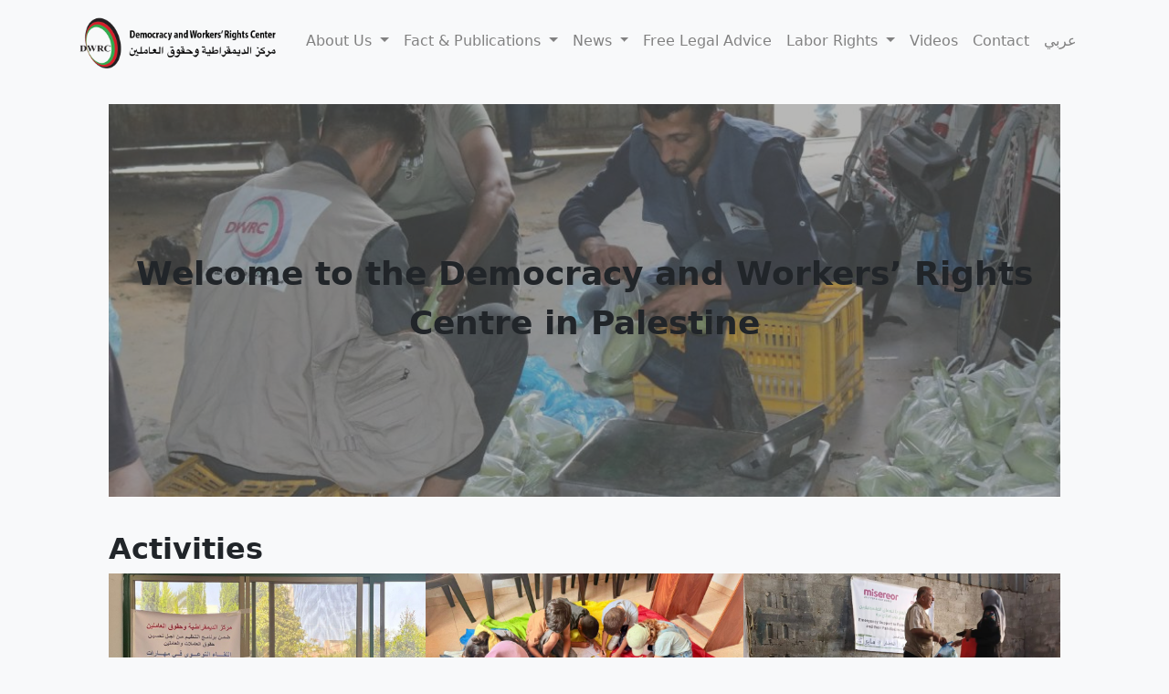

--- FILE ---
content_type: text/css
request_url: https://dwrc.org/wp-content/themes/dwrc/style.css?ver=3.1
body_size: 7427
content:
/*!
Theme Name: dwrc Theme
Theme URI: https://them.es/starter
Author: I-net Solutions
Author URI: https://www.i-net.ps/
Description: YF
Version: 3.1
Requires at least: 5.0
Tested up to: 6.0
Requires PHP: 7.2
License: GPL version 2 or later
License URI: https://www.gnu.org/licenses/gpl-2.0
Tags: custom-background, custom-colors, featured-images, flexible-header, microformats, post-formats, rtl-language-support, theme-options, translation-ready, accessibility-ready
Text Domain: dwrc
*/

/* Don't overwrite this file. Compile "/assets/main.(less|scss)" to "/assets/css/main.css" */


/* From http://codex.wordpress.org/CSS */

body{
--bs-bg-opacity: 1;
    background-color: rgba(var(--bs-light-rgb),var(--bs-bg-opacity))!important;
}
.navbar-light .navbar-nav .nav-link {
    color: #818181;
    font-size: 16px !important;
}
.bg-full{
	background-color: #4158D0;
background-image: linear-gradient(43deg, #4158D0 0%, #C850C0 46%, #FFCC70 100%);

}
.alignnone {
	margin: 5px 20px 20px 0;
}

.aligncenter,
div.aligncenter {
	display: block;
	margin: 5px auto 5px auto;
}

.alignright {
	float: right;
	margin: 5px 0 20px 20px;
}

.alignleft {
	float: left;
	margin: 5px 20px 20px 0;
}

a img.alignright {
	float: right;
	margin: 5px 0 20px 20px;
}

a img.alignnone {
	margin: 5px 20px 20px 0;
}

a img.alignleft {
	float: left;
	margin: 5px 20px 20px 0;
}

a img.aligncenter {
	display: block;
	margin-left: auto;
	margin-right: auto
}

.wp-caption {
	max-width: 96%; /* Image does not overflow the content area */
	padding: 5px 3px 10px;
	text-align: center;
}
.wp-caption.alignnone {
	margin: 5px 20px 20px 0;
}
.wp-caption.alignleft {
	margin: 5px 20px 20px 0;
}
.wp-caption.alignright {
	margin: 5px 0 20px 20px;
}
.wp-caption img {
	border: 0 none;
	height: auto;
	margin: 0;
	max-width: 98.5%;
	padding: 0;
	width: auto;
}
.wp-caption p.wp-caption-text {
	font-size: 11px;
	line-height: 17px;
	margin: 0;
	padding: 0 4px 5px;
}

.gallery-item {
	display: inline-block;
	text-align: left;
	vertical-align: top;
	width: 50%;
}

.gallery-item a,
.gallery-item a:hover,
.gallery-item a:focus {
	-webkit-box-shadow: none;
	box-shadow: none;
	background: none;
	display: inline-block;
	max-width: 100%;
}

.gallery-item a img {
	display: block;
	-webkit-transition: -webkit-filter 0.2s ease-in;
	transition: -webkit-filter 0.2s ease-in;
	transition: filter 0.2s ease-in;
	transition: filter 0.2s ease-in, -webkit-filter 0.2s ease-in;
	-webkit-backface-visibility: hidden;
	backface-visibility: hidden;
}

.gallery-item a:hover img,
.gallery-item a:focus img {
	-webkit-filter: opacity(60%);
	filter: opacity(60%);
}

.gallery-caption {
	display: block;
	text-align: left;
	padding: 0 10px 0 0;
	margin-bottom: 0;
}

.gallery-columns-1 .gallery-item {
	max-width: 100%;
}

.gallery-columns-2 .gallery-item {
	max-width: 50%;
}

.gallery-columns-3 .gallery-item {
	max-width: 33%;
}

.gallery-columns-4 .gallery-item {
	max-width: 25%;
}

.gallery-columns-5 .gallery-item {
	max-width: 20%;
}

.gallery-columns-6 .gallery-item {
	max-width: 16.66%;
}

.gallery-columns-7 .gallery-item {
	max-width: 14.28%;
}

.gallery-columns-8 .gallery-item {
	max-width: 12.5%;
}

.gallery-columns-9 .gallery-item {
	max-width: 11.11%;
}

.gallery-columns-6 .gallery-caption,
.gallery-columns-7 .gallery-caption,
.gallery-columns-8 .gallery-caption,
.gallery-columns-9 .gallery-caption {
	display: none;
}

.bypostauthor {
	font-weight: bold;
}

/* Text meant only for screen readers. */
.screen-reader-text {
	clip: rect(1px, 1px, 1px, 1px);
	position: absolute !important;
	height: 1px;
	width: 1px;
	overflow: hidden;
}

.screen-reader-text:focus {
	background-color: #f1f1f1;
	border-radius: 3px;
	box-shadow: 0 0 2px 2px rgba(0, 0, 0, 0.6);
	clip: auto !important;
	color: #21759b;
	display: block;
	font-size: 14px;
	font-size: 0.875rem;
	font-weight: bold;
	height: auto;
	left: 5px;
	line-height: normal;
	padding: 15px 23px 14px;
	text-decoration: none;
	top: 5px;
	width: auto;
	z-index: 100000; /* Above WP toolbar. */
}

.carousel {
    position: relative;
    margin-top: -16px;
}

.project-header-item .phi_container {
    width: 240px;
    margin: 0 auto;
}
@media (min-width: 1153px) and (max-width: 1453px)
.project-header-item.col-3 {
    max-width: 25%;
    flex: 0 0 25%;
}
.project-header-item .phi_item {
    position: relative;
    text-align: center;
    display: inline-block;
    color: #FFF;
}
.project-header-item .phi_item a {
    color: #FFF;
    text-decoration: none;
    display: block;
}
.project-header-item .phi_subtitle {
    position: absolute;
    bottom: 16px;
    left: 62px;
    text-align: center;
    width: 120px;
    font-size: 14px;
    font-weight: 800;
}
.project-header-item .phi_item.phi_484 .phi_item_3 {
    border-left-color: #d64d4b;
}
.project-header-item .phi_item .phi_item_3 {
    float: left;
    border-left: 60px solid #6C6;
    border-top: 104px solid transparent;
    border-bottom: 104px solid transparent;
}
.project-header-item .phi_counter {
    position: absolute;
    bottom: 32px;
    left: 44px;
    text-align: center;
    width: 152px;
    font-size: 28px;
    font-weight: 800;
}
.project-header-item .phi_title {
    position: absolute;
    text-align: center;
    top: 46px;
    left: 35px;
    width: 170px;
    font-size: 25px;
}
.project-header-item .phi_image {
    width: 32px;
    margin-top: 16px;
}
.clear-both {
    clear: both;
    line-height: 0;
}

.project-header-item .phi_image {
    width: 32px;
    margin-top: 16px;
	filter: brightness(0) invert(1);
}

.project-header-item .phi_item .phi_item_2 {
    float: left;
    width: 120px;
    height: 208px;
    background-color: #6C6;
}

.project-header-item .phi_item.phi_484 .phi_item_1 {
    border-right-color: #a39785;
}
.project-header-item .phi_item .phi_item_1 {
    float: left;
    border-right: 60px solid #6C6;
    border-top: 104px solid transparent;
    border-bottom: 104px solid transparent;
}

  .project-header-item .phi_item.phi_482 .phi_item_1 {
    border-right-color: #a39785;
  }
  .project-header-item .phi_item.phi_482 a:hover .phi_item_1 {
    border-right-color: #a39785;
  }

  .project-header-item .phi_item.phi_482 .phi_item_2 {
    background-color: #a39785;
  }
  .project-header-item .phi_item.phi_482 a:hover .phi_item_2 {
     background-color: #a39785;
   }

  .project-header-item .phi_item.phi_482 .phi_item_3 {
    border-left-color: #a39785;
  }
  .project-header-item .phi_item.phi_482 a:hover .phi_item_3 {
    border-left-color: #a39785;
  }



.project-header-item .phi_item.phi_582 .phi_item_1 {
    border-right-color: #c1494c;
}

.project-header-item .phi_item.phi_582 .phi_item_2 {
    background-color: #c1494c;
}

.project-header-item .phi_item.phi_582 .phi_item_3 {
    border-left-color: #c1494c;
}


.project-header-item .phi_item.phi_682 .phi_item_1 {
    border-right-color: #88b43f;
}

.project-header-item .phi_item.phi_682 .phi_item_2 {
    background-color: #88b43f;
}

.project-header-item .phi_item.phi_682 .phi_item_3 {
    border-left-color: #88b43f;
}

.project-header-item .phi_item.phi_782 .phi_item_1 {
    border-right-color: #544a48;
}

.project-header-item .phi_item.phi_782 .phi_item_2 {
    background-color: #544a48;
}

.project-header-item .phi_item.phi_782 .phi_item_3 {
    border-left-color: #544a48;
}

.page-id-20 > div > main#main {
    direction: rtl;
    text-align: right;

}
.row.mb-5.color {
  background: #e3e3e3;
}
